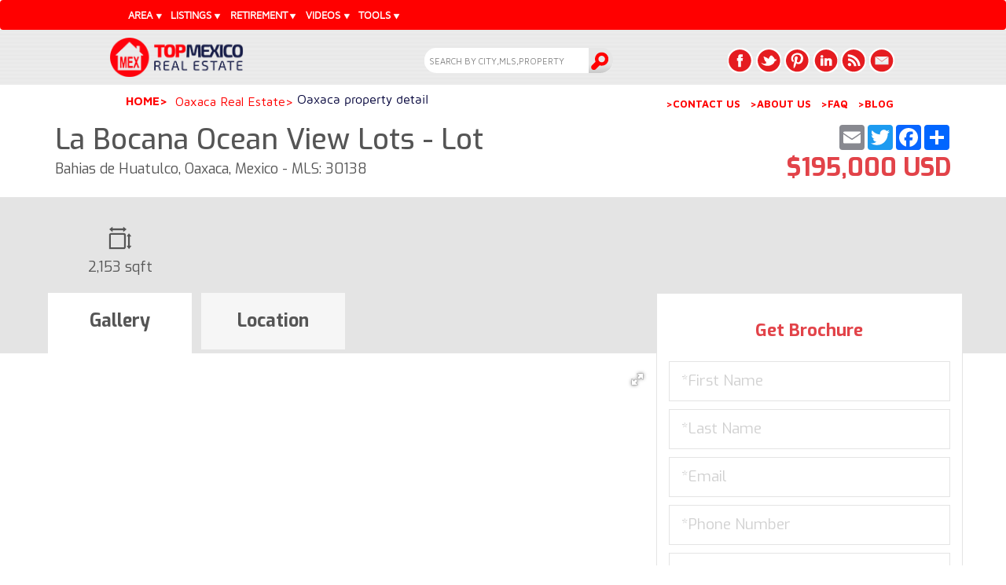

--- FILE ---
content_type: text/html; charset=UTF-8
request_url: https://www.topmexicorealestate.com/oaxaca-real-estate/b-property-detail-oaxaca.php?propId=30138&art=comparable-30139&web=listingDetail
body_size: 18513
content:
<!DOCTYPE html>
<html lang="en" class="">
<head>
		<meta charset="UTF-8">
	<title>La Bocana Ocean View Lots, Bahias de Huatulco, Oaxaca $195,000 USD</title>
	<meta name="description" content="La Bocana Ocean View Lots. 0  2,153 sqft Lot. CALL US at (512) 879-6546." />
<!-- META TAGS -->
<meta http-equiv="Content-Type" content="text/html;charset=UTF-8" />
<meta name="classification" content="Real Estate" />
<meta name="copyright" content="Copyright (c) 2026 by Thomas Lloyd, TOP Mexico Real Estate" />
<meta name="distribution" content="web" />
<meta name="author" content="Thomas Lloyd" />
<meta name="publisher" content="Top Mexico Real Estate" />
<meta name="viewport" content="width=device-width, initial-scale=1.0, maximum-scale=1.0" />
<link rel="canonical" href="https://www.topmexicorealestate.com/oaxaca-real-estate/b-property-detail-oaxaca.php?propId=30138"/> <link rel="alternate" href="https://www.topmexicorealestate.com/oaxaca-real-estate/b-property-detail-oaxaca.php?propId=30138" hreflang="en-US" />
<link rel="icon" type="image/x-icon" href="https://www.topmexicorealestate.com/1-images/favicon.png" />
<!-- OTHER TAGS -->
<link rel="stylesheet" type="text/css" media="screen,projection,print" href="https://lloyd-team.com/0-css/2-styles-responsive/tmre/1-header-TMRE.css" />

<!-- FACEBOOK SHARE TAGS -->
<meta property="og:title" content="La Bocana Ocean View Lots, Bahias de Huatulco, Oaxaca $195,000 USD"/>
<meta property="og:url" content="https://www.topmexicorealestate.com/b-property-detail.php?propId=30138">
<meta property="og:image" content="https://photos.topmexicorealestate.com/Listings/30138/30138-4e860822b52cebaa391483321f8dc702.jpg"/>
<meta property="og:site_name" content="Top Mexico Real Estate"/>
<meta property="og:description" content="La Bocana Ocean View Lots. 0  2,153 sqft Lot. CALL US at (512) 879-6546."/>

<!-- TWITTER SHARE TAGS -->
<meta name="twitter:card" content="summary">
<meta name="twitter:title" content="La Bocana Ocean View Lots, Bahias de Huatulco, Oaxaca $195,000 USD">
<meta name="twitter:description" content="La Bocana Ocean View Lots. 0  2,153 sqft Lot. CALL US at (512) 879-6546.">
<meta name="twitter:image" content="https://photos.topmexicorealestate.com/Listings/30138/30138-4e860822b52cebaa391483321f8dc702.jpg">
<script type="application/ld+json">{"@context": "http://schema.org","@graph": [{"@type": "RealEstateAgent","@id": "https://www.topmexicorealestate.com/#organization","name": "Top Mexico Real Estate","url": "https://www.topmexicorealestate.com","logo": "https://www.topmexicorealestate.com/images/logo.png","description": "Top Mexico Real Estate Mexico like Playa del Carmen real estate, as well as offering unique services to help American and Canadian buyers.","address": {"@type": "PostalAddress","streetAddress": "Calle 78, Entre Av. 10 y Av. 15, Mza. 407 Lote 20, Col. Colosio Playa del Carmen, Q. Roo. C.P. 77728","addressLocality": "Playa del Carmen","addressRegion": "Quintana Roo","postalCode": "77710","addressCountry": "MX"},"openingHours": "Mo, Tu, We, Th, Fr 08:00-17:00","telephone": "+52 984 803 5086","sameAs": ["https://www.facebook.com/topmexicorealestate","https://twitter.com/topmexico","https://www.youtube.com/user/topmexicorealestate","https://www.linkedin.com/company/top-mexico-real-estate","https://www.pinterest.com/topmexico/","https://www.instagram.com/topmexicorealestate/"]},{"@type": "WebSite","@id": "https://www.topmexicorealestate.com/#website","url": "https://www.topmexicorealestate.com","name": "Top Mexico Real Estate","description": "Top Mexico Real Estate Mexico like Playa del Carmen real estate, as well as offering unique services to help American and Canadian buyers.","publisher": {"@id": "https://www.topmexicorealestate.com/#organization"},"potentialAction": {"@type": "SearchAction","target": "https://www.topmexicorealestate.com/results.php?search_box={search_term_string}","query-input": "required name=search_term_string"}},{"@type": "WebPage","@id": "https://www.topmexicorealestate.com/#webpage","url": "https://www.topmexicorealestate.com/oaxaca-real-estate/b-property-detail-oaxaca.php?propId=30138","name": "La Bocana Ocean View Lots, Bahias de Huatulco, Oaxaca $195,000 USD","isPartOf": {"@id": "https://www.topmexicorealestate.com/#website"},"description": "La Bocana Ocean View Lots. 0  2,153 sqft Lot. CALL US at (512) 879-6546.","inLanguage": "en-US"}]}</script>	<link rel="stylesheet" type="text/css" media="screen,projection,print" href="https://lloyd-team.com/0-css/2-styles-responsive/tmre/app-styles.css" />
		
	<link href='https://fonts.googleapis.com/css?family=Maven+Pro:400,500,700,900|Exo:400,500,500italic,700,900,300&display=swap' rel='stylesheet' type='text/css'>
    <!--<link href='https://fonts.googleapis.com/css?family=Exo:400,500,500italic,700,900,300' rel='stylesheet' type='text/css'>-->
	
	<link rel="stylesheet" href="https://cdnjs.cloudflare.com/ajax/libs/fotorama/4.6.4/fotorama.css">

	<!-- Google reCaptcha-->
	<!--<script src="https://www.google.com/recaptcha/api.js?render=6LdzOfkUAAAAAEAG2DnMYtXwxDEbQ3OUx6KDKLv8"></script>-->

</head>
<!-- Global IE fix to avoid layout crash when single word size wider than column width -->
<!--[if IE]><style> body {word-wrap: break-word;}</style><![endif]-->
<body onload="initMaps()">
	<svg style="position: absolute; width: 0; height: 0; overflow: hidden" version="1.1" xmlns="http://www.w3.org/2000/svg" xmlns:xlink="http://www.w3.org/1999/xlink">
        <defs>rf_gated_community rf_grocery
            <symbol id="rf_hospital" viewBox="0 0 36 28">
                <title>hospital</title>
                <path class="st0" d="M29.15,29.17V11.3h-4.38V1.92H6.76v9.38H2.39v17.87H0.77v1.76h30v-1.76H29.15z M13.26,29.17v-4.24h5.01v4.24
					H13.26z M4.15,13.05h2.62v16.11H4.15V13.05z M23.01,3.68v21.99h-2.98v-2.5H11.5v2.5H8.52V3.68H23.01z M8.52,27.43h2.98v1.74H8.52
					V27.43z M20.03,27.43h2.98v1.74h-2.98V27.43z M24.77,13.05h2.62v16.11h-2.62V13.05z"/>
				<path class="st0" d="M14.89,10.3h1.76V8.99h1.31V7.23h-1.31V5.92h-1.76v1.31h-1.31v1.76h1.31V10.3z"/>
				<path class="st0" d="M11.76,12.8h1.76v2.5h-1.76V12.8z"/>
				<path class="st0" d="M18.01,12.8h1.76v2.5h-1.76V12.8z"/>
				<path class="st0" d="M11.76,17.8h1.76v2.5h-1.76V17.8z"/>
				<path class="st0" d="M18.01,17.8h1.76v2.5h-1.76V17.8z"/>
            </symbol>
			<symbol id="rf_gated_community" viewBox="0 0 36 28">
                <title>Gated Community</title>
                <path class="st0" d="M12.69,26.85H3.97c-0.32,0-0.59-0.26-0.59-0.59v-3.03c0-0.32,0.26-0.59,0.59-0.59h8.71
					c0.32,0,0.59,0.26,0.59,0.59v3.03C13.27,26.59,13.01,26.85,12.69,26.85z M4.56,25.68h7.54v-1.86H4.56V25.68z"/>
				<path class="st0" d="M30.76,5.94c0-0.16-0.07-0.3-0.18-0.41l-2.23-2.15c-0.23-0.22-0.6-0.22-0.83,0.01L15.9,15.4V9.13
					c0-1.78-1.45-3.23-3.23-3.23H3.99c-1.78,0-3.23,1.45-3.23,3.23v20.34c0,0.32,0.26,0.59,0.59,0.59H19.6c0.32,0,0.59-0.26,0.59-0.59
					c0-0.32-0.26-0.59-0.59-0.59h-3.7V18.24c0-0.83,0.66-1.51,1.48-1.55c0.01,0,0.01,0,0.02,0c0.02,0,0.04,0,0.06,0
					c0.86,0,1.55,0.7,1.55,1.55v5.9c0,0.32,0.26,0.59,0.59,0.59c0.32,0,0.59-0.26,0.59-0.59v-5.9c0-0.33-0.06-0.65-0.17-0.95
					L30.59,6.35C30.7,6.24,30.76,6.09,30.76,5.94z M24.91,10.55L24,11.48l0.78-3.58l1.33-1.37l-0.78,3.58L24.91,10.55z M20.39,15.22
					l0.78-3.58l2.06-2.13l-0.78,3.58L20.39,15.22z M1.93,9.13c0-1.13,0.92-2.06,2.06-2.06h8.69c1.13,0,2.06,0.92,2.06,2.06v10.3h-1.17
					V8.83c0-0.32-0.26-0.59-0.59-0.59H3.69c-0.32,0-0.59,0.26-0.59,0.59v10.6H1.93V9.13z M12.39,19.44H4.27V9.42h8.11V19.44z
					M1.93,20.61h12.8v8.28H1.93V20.61z M18.08,15.58l0.21-0.97l1.33-1.37L19.01,16C18.74,15.81,18.42,15.66,18.08,15.58z M26.88,8.51
					l0.78-3.58l0.3-0.31l1.38,1.34L26.88,8.51z"/>
				<path class="st0" d="M17.46,20.39c-0.32,0-0.59-0.26-0.59-0.59v-0.98c0-0.32,0.26-0.59,0.59-0.59c0.32,0,0.59,0.26,0.59,0.59v0.98
					C18.04,20.13,17.78,20.39,17.46,20.39z"/>
				<path class="st0" d="M19.6,27.46c-0.04,0-0.08,0-0.11-0.01c-0.04-0.01-0.07-0.02-0.11-0.03c-0.04-0.01-0.07-0.03-0.1-0.05
					c-0.03-0.02-0.06-0.05-0.09-0.07c-0.03-0.03-0.05-0.06-0.07-0.09c-0.02-0.03-0.04-0.07-0.05-0.1c-0.01-0.04-0.03-0.07-0.03-0.11
					s-0.01-0.08-0.01-0.11s0-0.08,0.01-0.11c0.01-0.04,0.02-0.07,0.03-0.11c0.01-0.04,0.03-0.07,0.05-0.1
					c0.02-0.03,0.05-0.06,0.07-0.09c0.03-0.03,0.06-0.05,0.09-0.07c0.03-0.02,0.07-0.04,0.1-0.05c0.04-0.01,0.07-0.03,0.11-0.03
					c0.19-0.04,0.39,0.02,0.53,0.16c0.03,0.03,0.05,0.06,0.07,0.09c0.02,0.03,0.04,0.07,0.05,0.1c0.01,0.04,0.03,0.07,0.03,0.11
					c0.01,0.04,0.01,0.08,0.01,0.11c0,0.04,0,0.08-0.01,0.11s-0.02,0.07-0.03,0.11s-0.03,0.07-0.05,0.1c-0.02,0.03-0.05,0.06-0.07,0.09
					c-0.03,0.03-0.06,0.05-0.09,0.07c-0.03,0.02-0.07,0.04-0.1,0.05s-0.07,0.03-0.11,0.03C19.67,27.45,19.64,27.46,19.6,27.46z"/>
            </symbol>
			<symbol id="rf_grocery" viewBox="0 0 36 28">
                <title>Grocery</title>
                <path class="st0" d="M31.54,10.27V8.53L26.38,1H6.7L1.54,8.53v1.74c0,1.65,0.91,3.08,2.25,3.84v15.13H1.54V31h30v-1.76H29.3
					V14.11C30.64,13.36,31.54,11.92,31.54,10.27z M25.45,2.76l4.2,6.12h-5.17H24.4l-1.7-6.12H25.45z M22.7,10.64
					c-0.18,1.29-1.29,2.29-2.63,2.29c-1.34,0-2.45-1-2.63-2.29L22.7,10.64L22.7,10.64z M17.42,2.76h3.45l1.7,6.12h-5.15V2.76z
					M15.66,2.76v6.12h-5.09l2.21-6.12H15.66z M7.63,2.76h3.28L8.7,8.88H8.6H3.44L7.63,2.76z M3.33,10.64h5.25
					c-0.18,1.29-1.29,2.29-2.63,2.29C4.61,12.93,3.5,11.93,3.33,10.64z M12.54,29.24H5.55V14.66c0.13,0.01,0.27,0.02,0.41,0.02
					c1.44,0,2.73-0.7,3.53-1.77c0.72,0.95,1.81,1.61,3.06,1.74V29.24z M10.39,10.64h5.25c-0.18,1.29-1.29,2.29-2.63,2.29
					S10.56,11.93,10.39,10.64z M27.54,15.95L17.17,26.32l1.24,1.24l9.12-9.12v10.81H14.3V14.49c0.91-0.28,1.69-0.84,2.25-1.58
					c0.8,1.07,2.09,1.77,3.53,1.77c1.44,0,2.73-0.7,3.53-1.77c0.28,0.37,0.62,0.7,1,0.97l-7.43,7.43l1.24,1.24l7.95-7.95
					c0.25,0.04,0.51,0.07,0.77,0.07c0.14,0,0.27-0.01,0.41-0.02V15.95z M27.13,12.93c-1.34,0-2.45-1-2.63-2.29h5.25
					C29.58,11.93,28.47,12.93,27.13,12.93z"/>
            </symbol>
			<symbol id="rf_security" viewBox="0 0 36 28">
                <title>Security</title>
                <path class="st0" d="M18.66,17.83l0.2,0.05l0.2-0.05c1.6-0.38,3.03-1.3,4.05-2.58s1.58-2.9,1.58-4.54V5.97l-5.83-3.06l-5.83,3.06
					v4.74c0,1.64,0.56,3.25,1.58,4.54C15.62,16.53,17.06,17.45,18.66,17.83z M14.79,7.04l4.07-2.14l4.07,2.14v3.67
					c0,2.52-1.66,4.69-4.07,5.36c-2.41-0.67-4.07-2.84-4.07-5.36V7.04z"/>
				<path class="st0" d="M21.71,9.72l-1.24-1.24l-2.08,2.08l-1.14-1.13l-1.23,1.25l2.39,2.36L21.71,9.72z"/>
				<path class="st0" d="M29.91,18.13c-1.08-1.08-2.81-1.12-3.94-0.1l-3.81,3.46c-0.44-1.01-1.45-1.73-2.62-1.73h-4.8
					c-1.16-1.18-2.74-1.85-4.4-1.85c-1.22,0-2.4,0.36-3.39,1.02c-0.25-1.13-1.26-1.97-2.46-1.97H0.74v12.96h3.73
					c0.99,0,1.85-0.57,2.26-1.4l4.15,1.4h10.98l8.01-7.72c0.56-0.54,0.87-1.26,0.87-2.03C30.75,19.4,30.45,18.67,29.91,18.13
					L29.91,18.13z M5.24,27.41c0,0.42-0.34,0.76-0.76,0.76H2.5v-9.45h1.97c0.42,0,0.76,0.34,0.76,0.76V27.41z M28.65,20.94l-7.5,7.23
					h-9.98l-4.18-1.41V21.2c0.84-0.97,2.05-1.52,3.33-1.52c1.29,0,2.51,0.56,3.35,1.54l0.26,0.31h5.59c0.61,0,1.1,0.49,1.1,1.1
					s-0.49,1.1-1.1,1.1h-5.01v1.76h5.01c1.09,0,2.04-0.62,2.52-1.52l5.09-4.62c0.44-0.4,1.1-0.38,1.52,0.04
					c0.21,0.21,0.32,0.49,0.32,0.79C28.98,20.46,28.86,20.73,28.65,20.94L28.65,20.94z"/>
            </symbol>
			<symbol id="rf_expats_community" viewBox="0 0 36 28">
                <title>Expats Community</title>
                <path class="st0" d="M26.92,24.55c1.07-0.82,1.76-2.11,1.76-3.56c0-2.48-2.02-4.5-4.5-4.5c-1.36,0-2.58,0.61-3.41,1.57
				c-0.54-2.26-2.57-3.95-5-3.95c-2.42,0-4.46,1.69-5,3.95c-0.83-0.96-2.05-1.57-3.41-1.57c-2.48,0-4.5,2.02-4.5,4.5
				c0,1.45,0.69,2.74,1.76,3.56c-2.27,1.04-3.85,3.34-3.85,5.99v0.88h30v-0.88C30.77,27.89,29.19,25.59,26.92,24.55z M24.17,18.24
				c1.51,0,2.74,1.23,2.74,2.74s-1.23,2.74-2.74,2.74s-2.74-1.23-2.74-2.74S22.66,18.24,24.17,18.24z M19.88,22.32
				c0.28,0.89,0.83,1.67,1.55,2.23c-0.21,0.1-0.42,0.2-0.61,0.32c-0.64-0.57-1.38-1.04-2.19-1.37
				C19.11,23.18,19.53,22.78,19.88,22.32z M15.77,15.87c1.86,0,3.38,1.52,3.38,3.38c0,1.86-1.52,3.38-3.38,3.38
				c-1.86,0-3.38-1.52-3.38-3.38C12.39,17.38,13.9,15.87,15.77,15.87z M11.66,22.32c0.35,0.46,0.77,0.86,1.25,1.18
				c-0.81,0.33-1.54,0.79-2.19,1.37c-0.2-0.12-0.4-0.23-0.61-0.32C10.83,23.99,11.38,23.22,11.66,22.32z M7.36,18.24
				c1.51,0,2.74,1.23,2.74,2.74s-1.23,2.74-2.74,2.74c-1.51,0-2.74-1.23-2.74-2.74C4.62,19.47,5.85,18.24,7.36,18.24z M8.22,29.66
				H2.6c0.41-2.25,2.39-3.96,4.75-3.96c0.78,0,1.51,0.19,2.16,0.51C8.83,27.22,8.37,28.4,8.22,29.66z M9.99,29.66
				c0.43-2.8,2.85-4.96,5.77-4.96c2.92,0,5.35,2.16,5.77,4.96H9.99z M23.31,29.66c-0.15-1.27-0.61-2.44-1.3-3.44
				c0.65-0.33,1.39-0.51,2.16-0.51c2.37,0,4.34,1.71,4.75,3.96H23.31z"/>
            </symbol>
			<symbol id="rf_accesibility" viewBox="0 0 36 28">
                <title>Accesibility</title>
                <path class="st0" d="M19.05,20.07c-0.53,1.01-1.29,1.81-2.26,2.4c-0.97,0.59-2.03,0.89-3.18,0.89c-1.69,0-3.13-0.6-4.33-1.8
				c-1.2-1.2-1.8-2.64-1.8-4.33c0-1.21,0.33-2.33,1-3.34c0.67-1.02,1.55-1.77,2.67-2.26l-0.23-1.79c-1.55,0.57-2.8,1.53-3.75,2.89
				c-0.95,1.36-1.43,2.86-1.43,4.51c0,1.42,0.35,2.74,1.06,3.94c0.71,1.21,1.66,2.16,2.87,2.87c1.21,0.71,2.52,1.06,3.94,1.06
				c1.7,0,3.25-0.51,4.64-1.52c1.39-1.01,2.34-2.33,2.87-3.97l-1.39-2.79C19.81,17.98,19.58,19.06,19.05,20.07z"/>
				<path class="st0" d="M27.22,18.2l-2.71,1.35l-3.12-6.22c-0.16-0.32-0.41-0.48-0.78-0.48h-6.22l-0.22-1.75h5.57V9.36h-5.78
					L13.45,5.4c0.62,0.06,1.17-0.13,1.64-0.57c0.47-0.44,0.71-0.98,0.71-1.61c0-0.6-0.21-1.12-0.64-1.55
					c-0.43-0.43-0.94-0.64-1.55-0.64c-0.49,0-0.93,0.14-1.33,0.43c-0.39,0.29-0.65,0.66-0.78,1.13c-0.07,0.24-0.1,0.43-0.08,0.57
					l1.31,10.65c0.03,0.22,0.13,0.4,0.29,0.55c0.17,0.15,0.36,0.23,0.58,0.23h6.45l3.27,6.52c0.16,0.32,0.41,0.48,0.78,0.48
					c0.15,0,0.28-0.03,0.4-0.1l3.5-1.75L27.22,18.2z"/>
            </symbol>
			<symbol id="rf_regular" viewBox="0 0 36 28">
                <title>Regular Access</title>
                <path class="st0" d="M24.2,13.39c-0.43-0.43-1-0.67-1.6-0.67h-1.94l-3.08-3.39c1.83-0.28,3.26-1.81,3.37-3.72
				c0.08-1.34-0.56-2.66-1.65-3.44c-0.68-0.49-1.48-0.74-2.31-0.74c-1.22,0-2.35,0.55-3.11,1.5C12.8,4.26,12.71,6.08,13.6,7.5
				L8.96,8.34c-0.65,0.12-1.22,0.52-1.55,1.1l-1.96,3.43c-0.3,0.51-0.38,1.14-0.22,1.71l0,0l0,0c0.03,0.09,0.06,0.18,0.1,0.27
				c0.27,0.81,1.03,1.36,1.89,1.36c0.17,0,0.35-0.02,0.52-0.07l0.35-0.1c0.54-0.15,0.99-0.48,1.26-0.93l0,0l0.01-0.01l1.44-2.52
				l0.75-0.14L6.72,28.53c-0.17,0.57-0.11,1.18,0.17,1.71c0.28,0.53,0.76,0.91,1.33,1.09c0.21,0.06,0.43,0.1,0.65,0.1
				c1-0.01,1.86-0.65,2.15-1.6l2.31-7.68L15.61,24l0.85,5.52c0.17,1.1,1.1,1.9,2.21,1.9l0.01,0l0.01,0c0.11,0,0.22-0.01,0.33-0.03
				c1.22-0.19,2.06-1.34,1.88-2.56l-0.98-6.38c-0.09-0.55-0.37-1.04-0.8-1.39l-3.19-2.61l0.87-3.3l1.2,1.32
				c0.43,0.46,1.03,0.73,1.66,0.73h2.88c1.25,0,2.29-0.99,2.31-2.21C24.86,14.4,24.63,13.82,24.2,13.39z M22.6,15.65h-2.94
				c-0.19,0-0.38-0.08-0.51-0.23l-2.16-2.38c-0.15-0.16-0.36-0.26-0.58-0.26c-0.06,0-0.12,0.01-0.18,0.02
				c-0.28,0.07-0.49,0.28-0.57,0.56l-1.36,5.17c-0.08,0.29,0.02,0.61,0.26,0.8l3.58,2.92c0.13,0.11,0.22,0.26,0.25,0.43l0.98,6.37
				c0.03,0.18-0.02,0.37-0.13,0.52c-0.11,0.15-0.28,0.25-0.46,0.27c-0.03,0-0.06,0.01-0.08,0.01l-0.01,0c-0.35,0-0.64-0.25-0.69-0.59
				l-0.89-5.81c-0.03-0.19-0.13-0.36-0.28-0.48l-3.41-2.78c-0.14-0.11-0.31-0.18-0.49-0.18c-0.08,0-0.15,0.01-0.23,0.03
				c-0.25,0.08-0.44,0.27-0.52,0.52l-2.64,8.8c-0.09,0.29-0.36,0.49-0.66,0.49c-0.07,0-0.13-0.01-0.2-0.03
				c-0.17-0.05-0.32-0.17-0.41-0.33c-0.09-0.16-0.1-0.35-0.05-0.52l5.19-17.31c0.08-0.26,0.01-0.54-0.17-0.74
				c-0.15-0.16-0.36-0.26-0.58-0.26c-0.05,0-0.09,0-0.14,0.01l-2.36,0.43c-0.23,0.04-0.42,0.18-0.54,0.38L8,14.33l0,0.01l0,0.01
				c-0.11,0.23-0.35,0.38-0.6,0.38l-0.02,0c-0.25,0-0.48-0.14-0.61-0.36c-0.13-0.23-0.11-0.5,0.03-0.72l0-0.01l0-0.01l1.96-3.44
				c0.1-0.18,0.27-0.3,0.47-0.33l5.36-0.98l0,0l0,0c0.05-0.01,0.1-0.02,0.15-0.02c0.18,0,0.37,0.07,0.5,0.2
				c0.02,0.03,0.05,0.05,0.08,0.08l4.41,4.85c0.15,0.16,0.36,0.25,0.58,0.25h2.29c0.38,0,0.69,0.31,0.69,0.69
				C23.29,15.34,22.98,15.65,22.6,15.65z M16.96,7.81c-1.33,0-2.41-1.08-2.41-2.41c0-1.33,1.08-2.41,2.41-2.41
				c1.33,0,2.41,1.08,2.41,2.41C19.37,6.73,18.29,7.81,16.96,7.81z"/>
            </symbol>
			<symbol id="rf_senior" viewBox="0 0 36 28">
                <title>Designed for Seniors</title>
                <path d="M23.56,23.94h-1.67c0.98-1.14,1.61-2.52,1.84-4c2.01-0.1,3.63-1.76,3.63-3.78c0-0.7-0.18-1.36-0.53-1.95
					c0.13-0.7,0.2-1.41,0.2-2.14c0-3.01-1.17-5.84-3.3-7.96c-4.39-4.39-11.54-4.39-15.93,0c-2.13,2.13-3.3,4.96-3.3,7.96
					c0,0.73,0.07,1.44,0.2,2.14c-0.34,0.56-0.53,1.22-0.53,1.92c0,1.02,0.39,1.98,1.11,2.7c0.68,0.68,1.58,1.08,2.54,1.11
					c0.24,1.51,0.9,2.89,1.85,4h-1.7c-2.83,0-5.13,2.3-5.13,5.13v1.74h25.84v-1.74C28.69,26.24,26.39,23.94,23.56,23.94L23.56,23.94z
					M9.47,13.42h3.52v1.14c0,0.97-0.79,1.76-1.76,1.76c-0.97,0-1.76-0.79-1.76-1.76V13.42z M9.61,11.66c0.25-1.16,0.82-2.24,1.65-3.1
					c1.01,1.45,2.68,2.34,4.5,2.34c1.82,0,3.49-0.89,4.5-2.34c0.83,0.86,1.41,1.93,1.65,3.1h-5.14v0.3c-0.32-0.13-0.66-0.19-1.02-0.19
					c-0.36,0-0.7,0.07-1.02,0.19v-0.3H9.61z M18.54,13.42h3.52v0.04v1.1c0,0.97-0.79,1.76-1.76,1.76s-1.76-0.79-1.76-1.76V13.42z
					M23.81,18.16v-4.05c0.45,0.06,0.86,0.26,1.19,0.58c0.39,0.39,0.6,0.9,0.6,1.45C25.59,17.17,24.82,18.02,23.81,18.16L23.81,18.16z
					M9.04,5.34c3.71-3.71,9.74-3.71,13.44,0c2.02,2.02,2.94,4.74,2.76,7.39c-0.45-0.22-0.94-0.36-1.45-0.39
					c-0.18-2.32-1.36-4.48-3.24-5.87l-0.9-0.67l-0.43,1.03c-0.58,1.4-1.94,2.3-3.45,2.3c-1.51,0-2.87-0.9-3.45-2.3l-0.43-1.03
					l-0.9,0.67c-1.88,1.39-3.07,3.55-3.25,5.87c-0.52,0.04-1,0.17-1.45,0.39C6.1,10.09,7.02,7.37,9.04,5.34L9.04,5.34z M5.93,16.13
					c0-1.02,0.78-1.87,1.78-2.01l0,4.05c-0.45-0.06-0.86-0.26-1.19-0.58C6.14,17.19,5.93,16.68,5.93,16.13z M9.47,17.6
					c0.52,0.3,1.12,0.47,1.76,0.47c1.94,0,3.52-1.58,3.52-3.52v-0.01c0-0.56,0.46-1.02,1.02-1.02s1.02,0.46,1.02,1.02v0.01
					c0,1.94,1.58,3.52,3.52,3.52c0.64,0,1.24-0.17,1.76-0.47v1.1c0,1.69-0.66,3.27-1.85,4.46C19.02,24.35,17.44,25,15.76,25
					c-0.01,0-0.02,0-0.02,0c-3.46-0.01-6.27-2.87-6.27-6.37L9.47,17.6z M4.6,29.05c0.01-1.85,1.52-3.36,3.37-3.36h3.81
					c1.17,0.67,2.51,1.06,3.95,1.06c0.01,0,0.02,0,0.03,0c1.43,0,2.8-0.37,4.01-1.06h3.79c1.85,0,3.36,1.5,3.37,3.36H4.6z"/>
				<path d="M12.11,21.99h1.9c0.67,0,1.29-0.25,1.76-0.67c0.47,0.42,1.08,0.67,1.76,0.67h1.9v-1.76h-1.9c-0.48,0-0.88-0.39-0.88-0.88
					h-1.76c0,0.48-0.39,0.88-0.88,0.88h-1.9V21.99z"/>
            </symbol>
			<symbol id="rf_airport" viewBox="0 0 36 28">
                <title>Airport</title>
                <path class="st0" d="M31.08,11.8c0-5.67-4.61-10.29-10.29-10.29S10.51,6.13,10.51,11.8c0,0.22,0.01,0.43,0.02,0.65l-4.25-0.53
				l-3.69,3.69l6.49,3l-2.06,2.06l-1.81-0.7l-4.12,4.12l5.38,2.06l2.06,5.38l4.12-4.12l-0.72-1.83l2.1-2.1l3.07,6.66l3.69-3.69
				l-0.54-4.36c0.18,0.01,0.36,0.01,0.54,0.01C26.47,22.09,31.08,17.47,31.08,11.8L31.08,11.8z M18.32,9.44h4.94
				c0.06,0.46,0.09,0.92,0.09,1.39v1.94c0,0.36-0.02,0.72-0.05,1.07h-0.77c0.01-0.11,0.02-0.22,0.02-0.33c0-0.93-0.36-1.8-1.02-2.46
				c-0.66-0.66-1.53-1.02-2.46-1.02c-0.28,0-0.55,0.03-0.82,0.1C18.27,9.9,18.29,9.67,18.32,9.44L18.32,9.44z M18.69,7.68
				c0.42-1.44,1.14-2.79,2.11-3.97c0.97,1.18,1.69,2.52,2.11,3.97H18.69z M29.32,11.8c0,0.7-0.09,1.39-0.25,2.04h-4.01
				c0.03-0.35,0.04-0.71,0.04-1.07v-1.94c0-0.47-0.03-0.93-0.07-1.39h3.95C29.21,10.19,29.32,10.98,29.32,11.8L29.32,11.8z
				M21.53,15.97c0.12-0.12,0.22-0.24,0.32-0.37h1.14c-0.41,1.57-1.15,3.03-2.2,4.29c-0.36-0.44-0.69-0.91-0.99-1.4l-0.09-0.71
				L21.53,15.97z M22.86,20.08c0.93-1.36,1.59-2.87,1.94-4.47h3.63C27.33,17.8,25.3,19.47,22.86,20.08L22.86,20.08z M28.26,7.68h-3.53
				c-0.37-1.48-1-2.89-1.87-4.15C25.18,4.1,27.12,5.64,28.26,7.68z M18.73,3.53c-0.87,1.27-1.5,2.67-1.87,4.15h-3.53
				C14.46,5.64,16.41,4.1,18.73,3.53z M12.27,11.8c0-0.82,0.12-1.61,0.33-2.36h3.95c-0.05,0.46-0.07,0.92-0.07,1.39v0.37l-1.77,1.77
				l-2.4-0.3C12.28,12.38,12.27,12.09,12.27,11.8L12.27,11.8z M5.61,15.07l1.3-1.3l6.22,0.77l-2.74,2.74L5.61,15.07z M10.59,26.98
				L9.2,28.37l-1.38-3.59l-3.59-1.38l1.39-1.39l1.81,0.7L17.86,12.3c0.32-0.32,0.75-0.5,1.21-0.5c0.46,0,0.89,0.18,1.21,0.5
				c0.32,0.32,0.5,0.75,0.5,1.21c0,0.46-0.18,0.89-0.5,1.21L9.87,25.15L10.59,26.98z M17.64,27.1l-2.29-4.96l2.79-2.79l0.8,6.44
				L17.64,27.1z"/>
            </symbol>
        </defs>
    </svg>
		<style>
	.header .nav li ul.flex{top:37px;width:960px;}
	.header .nav li:hover ul.flex{display:flex;}
	.header .nav li ul.flex div {width:33.3%;}
	.amenitiesProperty .property-label__retirement {background-color:#E2E2E2;border-radius:5px;color:#000000;font-size: 16px;font-weight:bold;margin-top:20px;padding:8px 20px;position: relative;overflow:hidden;}
	.amenitiesProperty .property-label__retirement .progresss {background: #8BC34A; bottom: 0; left: 0; position: absolute; top: 0;z-index: 0;}
	</style>
	<div class="full-container">
		<div class="mp-pusher" id="mp-pusher">
	<header class="header principal">
		<nav class="navbar hidden-xs" role="navigation">
        <div class="row-container nav-wrapper">
            <div class="row-container">
                <span onclick="javascript:hide('menulink')">Men&uacute;<span></span></span>
                <ul class="nav side-nav" id="menulink">
                    <li><span class="dropdown-toggle">AREA</span>
                        <ul class="header-submenu left flex">
							<div>
								<li class="sele"><b>Yucatan Peninsula</b></li>
								<li><b><a href="https://www.topmexicorealestate.com/playadelcarmen-real-estate/">Playa del Carmen</a></b></li>
								<li><b><a href="https://www.topmexicorealestate.com/puertoaventuras-real-estate/">Puerto Aventuras</a></b></li>
								<li><b><a href="https://www.topmexicorealestate.com/puertomorelos-real-estate/">Puerto Morelos</a></b></li>
								<li><b><a href="https://www.topmexicorealestate.com/cancun-real-estate/">Cancun</a></b></li>
								<li><b><a href="https://www.topmexicorealestate.com/campeche-real-estate/">Campeche</a></b></li>
								<li><b><a href="https://www.topmexicorealestate.com/tulum-real-estate/">Tulum</a></b></li>
								<li><b><a href="https://www.topmexicorealestate.com/akumal-real-estate/">Akumal</a></b></li>
								<li><b><a href="https://www.topmexicorealestate.com/bacalar-real-estate/">Bacalar</a></b></li>
								<li><b><a href="https://www.topmexicorealestate.com/cozumel-real-estate/">Cozumel</a></b></li>
								<li><b><a href="https://www.topmexicorealestate.com/yucatan-real-estate/">Merida, Yucatan</a></b></li>
								<li><b><a href="https://www.topmexicorealestate.com/costamaya-real-estate/">Costa Maya</a></b></li>
								<li><b><a href="https://www.topmexicorealestate.com/progreso-real-estate/">Progreso</a></b></li>
							</div>
							<div>
								<li class="sele"><b>Center Mexico</b></li>
								<li><b><a href="https://www.topmexicorealestate.com/morelia-real-estate/">Morelia</a></b></li>
								<li><b><a href="https://www.topmexicorealestate.com/lakechapala-real-estate/">Lake Chapala</a></b></li>
								<li><b><a href="https://www.topmexicorealestate.com/sanmiguelallende-real-estate/">San Miguel Allende</a></b></li>
								<li><b><a href="https://www.topmexicorealestate.com/valledebravo-real-estate/">Valle de Bravo</a></b></li>
							</div>
							<div>
								<li class="sele"><b>Pacific Mexico</b></li>
								<li><b><a href="https://www.topmexicorealestate.com/puertovallarta-real-estate/">Puerto Vallarta</a></b></li>
								<li><b><a href="https://www.topmexicorealestate.com/cabo-real-estate/">Los Cabos</a></b></li>
								<li><b><a href="https://www.topmexicorealestate.com/rockypoint-real-estate/">Rocky Point</a></b></li>
								<li><b><a href="https://www.topmexicorealestate.com/lapaz-real-estate/">La Paz</a></b></li>
								<li><b><a href="https://www.topmexicorealestate.com/oaxaca-real-estate/">Oaxaca</a></b></li>
							</div>
                        </ul>
                    </li>
                    <li>
                        <span class="dropdown-toggle">LISTINGS</span>
                        <ul class="header-submenu left">
                            <li class="gray"><span>OAXACA</span> REAL ESTATE</li>
                            <li><a href="https://www.topmexicorealestate.com/oaxaca-real-estate/b-listado-oaxaca.php">OAXACA LISTINGS</a></li>
							<li><a href="https://www.topmexicorealestate.com/oaxaca-real-estate/oceanfront-oaxaca.php">OAXACA LAKEFRONT</a></li>                            <li><a href="https://www.topmexicorealestate.com/oaxaca-real-estate/homes-oaxaca.php">OAXACA HOMES</a></li>
                            <li><a href="https://www.topmexicorealestate.com/oaxaca-real-estate/preconstruction-oaxaca.php">OAXACA CONDOS</a></li>
                            <li><a href="https://www.topmexicorealestate.com/oaxaca-real-estate/land-oaxaca.php">OAXACA LAND</a></li>
                            <li><a href="https://www.topmexicorealestate.com/oaxaca-real-estate/retire-oaxaca.php">OAXACA RETIREMENT</a></li>
                            <li><a href="https://www.topmexicorealestate.com/preconstruction.php">PRE-CONSTRUCTION</a></li>
                            <li class="luxury"><a href="https://www.topmexicorealestate.com/luxury-collection/">LUXURY COLLECTION</a></li>
                                                            <li class="gris"><a class="red" href="https://www.topmexicorealestate.com/oaxaca-real-estate/oaxaca-for-sale.php">SEARCH BY MAP</a></li>
                                                    </ul>
                    </li>
                                        <li>
                        <span class="dropdown-toggle">RETIREMENT</span>
                        <ul class="header-submenu left">
                            <li class="gray"><span>OAXACA</span> REAL ESTATE</li>
                            <li><a href="https://www.topmexicorealestate.com/oaxaca-real-estate/retire-oaxaca.php">OAXACA&nbsp;LISTINGS</a></li>
                            <li><a href="https://www.topmexicorealestate.com/content-living-in-mexico.php">LIVING IN MEXICO</a></li>
                            <li><a href="https://www.topmexicorealestate.com/blog/category/mexico-cost-of-living-living-in-mexico/">COST OF LIVING</a></li>
                            <li><a href="https://www.topmexicorealestate.com/lets-retire-in-mexico/">LET'S RETIRE IN MEXICO [BLOG]</a></li>
                            <li><a href="https://www.topmexicorealestate.com/top-beaches-mexico/top-beaches-riviera-maya/">25 TOP BEACHES</a></li>
                        </ul>
                    </li>
                                                            <li>
                        <span class="dropdown-toggle">VIDEOS</span>
                        <ul class="header-submenu left">
                            <li class="gray"><span>OAXACA</span> REAL ESTATE</li>
                            <li><a href="https://www.topmexicorealestate.com/real-estate-videos/micasaestucasawiththomaslloyd/">MI CASA ES TU CASA</a></li>
                            <li><a href="https://www.topmexicorealestate.com/real-estate-videos/group/living">LIVING</a></li>
                            <li><a href="https://www.topmexicorealestate.com/real-estate-videos/group/top-beaches">TOP BEACHES</a></li>
                            <li><a href="https://www.topmexicorealestate.com/real-estate-videos/group/testimonials">TESTIMONIALS</a></li>
                            <li><a href="https://www.topmexicorealestate.com/real-estate-videos/group/top-tips">TOP TIPS</a></li>
                            <li><a href="https://www.topmexicorealestate.com/real-estate-videos/group/about-mexico">ABOUT MEXICO</a></li>
                            <li><a href="https://www.topmexicorealestate.com/real-estate-videos/group/how-to">HOW TO</a></li>
                            <li><a href="https://www.topmexicorealestate.com/real-estate-videos/group/listings">LISTINGS</a></li>
                            <li><a href="https://www.topmexicorealestate.com/real-estate-videos/group/legal">LEGAL</a></li>
                            <li><a href="https://www.topmexicorealestate.com/real-estate-videos/group/virtual-showroom">VIRTUAL SHOWROOM</a></li>
                        </ul>
                    </li>
                    <li>
                        <span class="dropdown-toggle">TOOLS</span>
                        <ul class="header-submenu left">
                            <li class="gray"><span>OAXACA</span> REAL ESTATE</li>
							<li><a href="https://www.topmexicorealestate.com/blog/">BLOG</a></li>
                            <li><a href="https://www.topmexicorealestate.com/real-estate-books/">EBOOKS & KITS</a></li>
							<li><a href="https://www.topmexicorealestate.com/real-estate-infographics/">INFOGRAPHICS</a></li>
							<li><a href="https://www.topmexicorealestate.com/webinars">WEBINARS</a></li>
							<li><a href="https://www.topmexicorealestate.com/smart-retirement-in-mexico">SMART RETIREMENT</a></li>
                            <li><a href="https://www.topmexicorealestate.com/LP-questionnaire.php">QUESTIONNAIRE</a></li>
                            <li><a href="https://www.topmexicorealestate.com/Article-real-estate/">ARTICLES</a></li>
							<li><a href="https://www.topmexicorealestate.com/invest-in-mexico/">INVEST IN MEXICO</a></li>
							<li><a href="https://www.topmexicorealestate.com/financing-your-dream-home-in-mexico/">FINANCING IN MEXICO</a></li>
                        </ul>
                    </li>
					                </ul>
				<a href="#" data-activates="nav-mobile" class="button-collapse"><i class="mdi-navigation-menu"></i></a>
            </div>
            <!--<div id="fondo"></div>-->
		</nav>
			<div class="container-fluid">
		<div class="row-fluid">
			<div class="logo">
				<a href="https://www.topmexicorealestate.com/"><img src="https://www.topmexicorealestate.com/1-images/logo-color2018.png" width="170" alt="Top Mexico Real Estate" /></a>
			</div>
			<div class="cont-right">
				<ul class="social-header" id="share">
					<li class="more" id="boton"><a href="#"></a></li>
					<li class="mail mostrar"><a href="mailto:info@topmexicorealestate.com"></a></li>
					<li class="rss mostrar"><a href="https://feeds.feedburner.com/TopMexicoRealEstate" target="_blank" title="Click to get Top Mexico Real Estate RSS"></a></li>
					<li class="linkedin mostrar">
						<a href="https://www.linkedin.com/shareArticle?mini=true&url=https://www.topmexicorealestate.com/oaxaca-real-estate/b-property-detail-oaxaca.php&title=La Bocana Ocean View Lots, Bahias de Huatulco, Oaxaca $195,000 USD&source=https://www.topmexicorealestate.com/oaxaca-real-estate/b-property-detail-oaxaca.php"  class="share" onclick="return lki_click()" target="_blank" title="Click to share this page on LinkedIn" /></a></li>
					<li class="posterous"><a href="https://pinterest.com/pin/create/button/?url=https://www.topmexicorealestate.com/oaxaca-real-estate/b-property-detail-oaxaca.php&media=https://lloyd-team.com/0-images/topmexicorealestate-logo3.png&description=TopMexicoRealEstate" title="Click to Pin this page" onclick="return pin_click()"></a></li>
					<li class="twitter">
						<a href="https://twitter.com/share?via=TOPMXRealEstate&text=Check this great page: Mexico Real Estate at&url=https://www.topmexicorealestate.com/oaxaca-real-estate/b-property-detail-oaxaca.php"  class="share" onclick="return twi_click()" target="_blank" title="Click to share this page on Twitter"></a></li>
					<li class="facebook">
						<a href="https://www.facebook.com/sharer.php?u=https://www.topmexicorealestate.com/oaxaca-real-estate/b-property-detail-oaxaca.php" class="share" onclick="return fbs_click()" target="_blank" title="Click to share this page on Facebook" /></a></li>
				</ul>
			    <div class="search">
					<form action="/results.php" method="get"><p>
						<input type="hidden" name="pageId" value="802" />
				        <input onfocus="this.value = ''" value="SEARCH BY CITY,MLS,PROPERTY" type="text" name="search_box">
				        <input type="submit" value=" " />
				        				        </p>
				  	</form>
				</div>
			</div>
		</div>
	</div>
			<div class="header-bar">
		<div>
			<div class="breadcrumb">
				<a class="home hidden-sm" href="https://www.topmexicorealestate.com/">Home</a>
									<a class="area hidden-sm" href="https://www.topmexicorealestate.com/oaxaca-real-estate/">
					Oaxaca Real Estate</a>
								<h1>Oaxaca property detail</h1>
			</div>
			<ul class="information">
			 	<li><a href="https://www.topmexicorealestate.com/LP-contactus.php?previous_page=802&page_title=Oaxaca property detail">>CONTACT US</a></li>
			 	<li><a href="https://www.topmexicorealestate.com/about-us.php?previous_page=802">>ABOUT US</a></li>
			 	<li><a href="https://www.topmexicorealestate.com/faq.php">>FAQ</a></li>
			 	<li><a href="https://www.topmexicorealestate.com/blog/">>BLOG</a></li>
			 	<!--<li><a href="#">>ESPAÑOL</a></li>-->
			</ul>
		</div>
	</div>
		</header>
		<nav id="mp-menu" class="mp-menu">
			<div class="mp-level">
				<h2>TopMexico</h2>
				<ul>
					<li>
						<a href="#"><i class="icon-left-arrow"></i>Area</a>
						<div class="mp-level">
							<h2><i class="icon-left-arrow"></i>Area</h2>
							<a class="mp-back" href="#">back<i class="pull-right icon-play3"></i></a>
							<ul>
								<li><a href="https://www.topmexicorealestate.com/playadelcarmen-real-estate/">Playa del Carmen</a></li>
								<li><a href="https://www.topmexicorealestate.com/puertoaventuras-real-estate/">Puerto Aventuras</a></li>
								<li><a href="https://www.topmexicorealestate.com/cancun-real-estate/">Cancun</a></li>
								<li><a href="https://www.topmexicorealestate.com/tulum-real-estate/">Tulum</a></li>
								<li><a href="https://www.topmexicorealestate.com/akumal-real-estate/">Akumal</a></li>
								<li><a href="https://www.topmexicorealestate.com/cozumel-real-estate/">Cozumel</a></li>
								<li><a href="https://www.topmexicorealestate.com/yucatan-real-estate/">Merida, Yucatan</a></li>
								<li><a href="https://www.topmexicorealestate.com/campeche-real-estate/">Campeche</a></li>
								<li><a href="https://www.topmexicorealestate.com/costamaya-real-estate/">Costa Maya</a></li>
								<li><a href="https://www.topmexicorealestate.com/progreso-real-estate/">Progreso</a></li>
								<li><a href="https://www.topmexicorealestate.com/morelia-real-estate/">Morelia</a></li>
								<li><a href="https://www.topmexicorealestate.com/lakechapala-real-estate/">Lake Chapala</a></li>
								<li><a href="https://www.topmexicorealestate.com/valledebravo-real-estate/">Valle de Bravo</a></li>
								<li><a href="https://www.topmexicorealestate.com/sanmiguelallende-real-estate/">San Miguel Allende</a></li>
								<li><a href="https://www.topmexicorealestate.com/puertovallarta-real-estate/">Puerto Vallarta</a></li>
								<li><a href="https://www.topmexicorealestate.com/cabo-real-estate/">Los Cabos</a></li>
								<li><a href="https://www.topmexicorealestate.com/rockypoint-real-estate/">Rocky Point</a></li>
								<li><a href="https://www.topmexicorealestate.com/lapaz-real-estate/">La Paz</a></li>
							</ul>
						</div>
					</li>
					<li>
						<a href="#"><i class="icon-left-arrow"></i>Listings</a>
						<div class="mp-level">
							<h2><i class="icon-left-arrow"></i>Listings</h2>
							<a class="mp-back" href="#">back<i class="pull-right icon-play3"></i></a>
							<ul>
	                            <li><a href="https://www.topmexicorealestate.com/oaxaca-real-estate/b-listado-oaxaca.php">Oaxaca Listings</a></li>
	                            <li><a href="https://www.topmexicorealestate.com/oaxaca-real-estate/oceanfront-oaxaca.php">Oaxaca&nbsp;Lakefront</a></li>
	                            <li><a href="https://www.topmexicorealestate.com/oaxaca-real-estate/homes-oaxaca.php">Oaxaca Homes</a></li>
	                            <li><a href="https://www.topmexicorealestate.com/oaxaca-real-estate/preconstruction-oaxaca.php">Oaxaca Condos</a></li>
	                            <li><a href="https://www.topmexicorealestate.com/oaxaca-real-estate/land-oaxaca.php">Oaxaca Land</a></li>
	                            <li><a href="https://www.topmexicorealestate.com/oaxaca-real-estate/retire-oaxaca.php">Oaxaca Retirement</a></li>
	                            <li><a href="https://www.topmexicorealestate.com/oaxaca-real-estate/b-rentals-oaxaca.php">Oaxaca Rentals</a></li>
	                            <li class="luxury"><a href="https://www.topmexicorealestate.com/luxury-collection/">Luxury Collection</a></li>
							</ul>
						</div>
					</li>
					<li>
						<a href="#"><i class="icon-left-arrow"></i>Retirement</a>
						<div class="mp-level">
							<h2><i class="icon-left-arrow"></i>Retirement</h2>
							<a class="mp-back" href="#">back<i class="pull-right icon-play3"></i></a>
							<ul>
	                            <li><a href="https://www.topmexicorealestate.com/oaxaca-real-estate/retire-oaxaca.php">Oaxaca Listings</a></li>
	                            <li><a href="https://www.topmexicorealestate.com/content-living-in-mexico.php">Living in Mexico</a></li>
	                            <li><a href="https://www.topmexicorealestate.com/blog/category/mexico-cost-of-living-living-in-mexico/">Cost of Living</a></li>
	                            <li><a href="https://www.topmexicorealestate.com/lets-retire-in-mexico/">Let &#96;s Retire in Mexico</a></li>
	                            <li><a href="https://www.topmexicorealestate.com/top-beaches-mexico/top-beaches-riviera-maya/">25 Top Beaches</a></li>
							</ul>
						</div>
					</li>
					<li>
						<a href="#"><i class="icon-left-arrow"></i>Videos</a>
						<div class="mp-level">
							<h2><i class="icon-left-arrow"></i>Videos</h2>
							<a class="mp-back" href="#">back<i class="pull-right icon-play3"></i></a>
							<ul>
								<li><a href="https://www.topmexicorealestate.com/real-estate-videos/micasaestucasawiththomaslloyd/">Mi casa es tu casa</a></li>
	                            <li><a href="https://www.topmexicorealestate.com/real-estate-videos/group/living">Living</a></li>
	                            <li><a href="https://www.topmexicorealestate.com/real-estate-videos/group/top-beaches">Top Beaches</a></li>
	                            <li><a href="https://www.topmexicorealestate.com/real-estate-videos/group/testimonials">Testimonials</a></li>
	                            <li><a href="https://www.topmexicorealestate.com/real-estate-videos/group/top-tips">Top Tips</a></li>
	                            <li><a href="https://www.topmexicorealestate.com/real-estate-videos/group/about-mexico">About Mexico</a></li>
	                            <li><a href="https://www.topmexicorealestate.com/real-estate-videos/group/how-to">How to</a></li>
	                            <li><a href="https://www.topmexicorealestate.com/real-estate-videos/group/listings">Listings</a></li>
	                            <li><a href="https://www.topmexicorealestate.com/real-estate-videos/group/legal">Legal</a></li>
	                            <li><a href="https://www.topmexicorealestate.com/real-estate-videos/group/virtual-showroom">Virtual Showroom</a></li>
	                            <li><a href="https://www.topmexicorealestate.com/build-your-own-home-in-mexico.php#abuilder" rel="nofollow">Construction</a></li>
							</ul>
						</div>
					</li>
					<li>
						<a href="#"><i class="icon-left-arrow"></i>Tools</a>
						<div class="mp-level">
							<h2><i class="icon-left-arrow"></i>Tools</h2>
							<a class="mp-back" href="#">back<i class="pull-right icon-play3"></i></a>
							<ul>
								<li><a href="https://www.topmexicorealestate.com/real-estate-books/">Ebooks &amp; Kits</a></li>
                            	<li><a href="https://www.topmexicorealestate.com/LP-questionnaire2.php">Questionnaire</a></li>
                            	<li><a href="https://www.topmexicorealestate.com/Article-real-estate/">Articles</a></li>
                            	<li><a href="https://www.topmexicorealestate.com/mexico-broker-credentials.php">Credentials</a></li>
                            	<li><a href="https://www.topmexicorealestate.com/build-your-own-home-in-mexico.php" rel="nofollow">Construction</a></li>
							</ul>
						</div>
					</li>
					<li>
						<a href="#"><i class="icon-left-arrow"></i>Top Deals</a>
						<div class="mp-level">
							<h2><i class="icon-left-arrow"></i>Top Deals</h2>
							<a class="mp-back" href="#">back<i class="pull-right icon-play3"></i></a>
							<ul>
                            	<li><a href="https://www.topmexicorealestate.com/real-estate-deals.php" rel="nofollow">Top Deals</a></li>
                            	<li><a href="https://www.topmexicorealestate.com/property">Top Developments</a></li>
							</ul>
						</div>
					</li>
				</ul>

			</div>
		</nav>
		<div class="visible-xs visible-sm bg-red sidebar-outer">
			<div class="pull-right">
				<p>
					<a href="https://www.facebook.com/sharer.php?u=https://www.topmexicorealestate.com/oaxaca-real-estate/b-property-detail-oaxaca.php" aria-label="Left Align" onclick="return fbs_click()" target="_blank" class="icon-facebook"></a>
				</p>
				<p><a href="#" id="trigger" class="icon-menu"></a></p>
			</div>
		</div>

		<section class="page-container full-section">
            <div class="container">
								<script type="application/ld+json">{"@context": "http://schema.org","@type": "RealEstateListing","name": "La Bocana Ocean View Lots","description": "La Bocana Ocean View Lots, Bahias de Huatulco, Oaxaca. Price: $195,000 USD. Size: 2,153 Square Feet.","url": "https://www.topmexicorealestate.com/oaxaca-real-estate/b-property-detail-oaxaca.php?propId=30138","image": "https://photos.topmexicorealestate.com/Listings/30138/30138-4e860822b52cebaa391483321f8dc702.jpg","offers": {"@type": "Offer","price": "195000","priceCurrency": "USD","availability": "http://schema.org/InStock","url": "https://www.topmexicorealestate.com/oaxaca-real-estate/b-property-detail-oaxaca.php?propId=30138"}}</script>                <div class="row">
					<div class="col-md-12 visible-xs visible-sm" style="background:url('https://photos.topmexicorealestate.com/Listings/30138/30138-4e860822b52cebaa391483321f8dc702.jpg') no-repeat;background-position: center !important;background-size: cover !important; height:180px;">
					</div>
                    <div class="col-md-8">
                        <h2 class="property-name h2" itemprop="name">
							La Bocana Ocean View Lots - Lot						</h2>
                        <p>
														Bahias de Huatulco, Oaxaca, Mexico - MLS: 30138						</p>
						                    </div>
                    <div class="col-md-4 text-right">
												<!-- AddToAny BEGIN -->
						<div style="float:right;width:100%;">
							<div class="a2a_kit a2a_kit_size_32 a2a_default_style">
								<a class="a2a_dd" href="https://www.addtoany.com/share"></a>
								<a class="a2a_button_facebook"></a>
								<a class="a2a_button_twitter"></a>
								<a class="a2a_button_email"></a>
							</div>
							<style>.a2a_default_style:not(.a2a_flex_style) a{float:right;}</style>
							<script>
								var a2a_config = a2a_config || {};
								a2a_config.num_services = 6;
							</script>
							<script async src="https://static.addtoany.com/menu/page.js"></script>
						</div><br />
						<!-- AddToAny END -->
						<div class="price-property red-color-light bold">
							                            <p  >
                            	$195,000 USD <br>
                            	                            								</p>
                            							                        </div>
                    </div>
                </div>
            </div>

            <div class="propDetails bg-gray">
                <div class="container">
					                    <div class="row text-center">
                    	<!--<div class="col-md-2">
                    		<button class="button-c2a" data-toggle="modal" data-target="#c2a">
                    			<i class="icon-free-brochure red-color-light"></i>Free PDF
                    		</button>
                    	</div>-->
						<div class="col-md-8">
							
															                    			                        <div class="col-md-3">
		                            <div><i class="icon-sqft"></i>2,153 sqft</div>
		                        </div>
																				</div>
                    </div>
					                </div>
            </div>
			                <!-- Modal for Brochure Download -->
    <div class="modal fade" id="c2a" tabindex="-1" role="dialog  - 30138" aria-labelledby="myModalLabel">
        <div class="modal-dialog" role="document">
            <div class="modal-content">
                <div class="modal-header">
                    <button type="button" class="close" data-dismiss="modal" aria-label="Close">
                        <span aria-hidden="true" class="icon-cancel-circle"></span>
                    </button>
                    <h4 class="modal-title text-center" id="ModalLabel">
                        Request FREE Brochure for this property
                    </h4>
                </div>
                <div class="modal-body">
                    <div class="row">
                        <div class="col-md-6">
                            <h3>
                                30138 La Bocana Ocean View  - Lot                            </h3>
                            <p>Bahias de Huatulco, Oaxaca, Mexico</p>
                            <p>MLS: OAX-LT0-30138</p>
                            <img src="https://photos.topmexicorealestate.com/Listings/30138/30138-4e860822b52cebaa391483321f8dc702.jpg" class="img-responsive" alt="30138 La Bocana Ocean View  - Lot">
                        </div>
                        <div class="col-md-6 contact">
                            <!-- Modal for Brochure Download -->
                            <form class="" action="?propId=30138&formtype=modalbrochure&action=sent" method="post" id="brochure_form">
                                                                    <input type="hidden" name="contact_areaProperty" value="22" />
                                                                                                    <input type="hidden" name="contact_typeProperty" value="0" />
                                                                                                    <input type="hidden" name="contact_locationProperty" value="0" />
                                                                                                    <input type="hidden" name="contact_rangeProperty" value="9" />
                                                                                                    <input type="hidden" name="contact_mls" value="0" id="MLSid" />
                                                                                                    <input type="hidden" name="contact_mlsAgent" value="0" />
                                                                                                                                <input type="hidden" name="sent" value="sent" />
                                <input type="hidden" name="request_name" value="" />
                                <input type="hidden" name="request_subject" value="  - 13-TMRE-listingsOAX" />
                                <input type="hidden" name="request_channel" value="13-TMRE-listingsOAX" />
                                <input type="hidden" name="request_source"  value="4" />
                                <input type="hidden" name="request_PB_ID" value="" />
                                <input type="hidden" name="request_PB_SRN" value="" />
                                <input type="hidden" name="request_channelDetail" value="13-TMRE-listingsOAX - La Bocana Ocean View Lots, Bahias de Huatulco, Oaxaca $195,000 USD" />
                                <input type="hidden" name="request_url" value="https://www.topmexicorealestate.com/oaxaca-real-estate/b-property-detail-oaxaca.php?propId=30138&art=comparable-30139&web=listingDetail" />
                                <input type="hidden" name="request_page" value="0" />
                                <input type="hidden" name="request_device" value="1" />
                                <input type="hidden" name="form_previous_page" value="802" />
                                <input type="hidden" name="request_neighborhood" value="Bahias de Huatulco" />
                                <div>
                                    <input name="contact_firstName" type="text" placeholder="First Name" required maxlength="70" />
                                </div>
                                <div>
                                    <input name="contact_lastName" type="text" placeholder="Last Name" required maxlength="70" />
                                </div>
                                <div>
                                    <input name="contact_email" type="email" placeholder="Email" required>
                                </div>
                                <div>
                                    <input name="contact_phone" type="text" placeholder="Phone Number">
                                </div>
                                <div>
                                    <textarea name="contact_message" rows="3" cols="" placeholder="Message"></textarea>
                                </div>
                                <div>
                                    <p class="request_option">
                                        <label for="request_optin1">
                                        <input type="checkbox" class="filled-in" name="request_optin1" id="request_optin1" value="1" checked="checked" style="width:auto;">
                                            Yes, I want to receive information about new listings and real estate deals.</label>
                                    </p>
                                    <p class="request_option">
                                        <label for="request_optin2">
                                        <input type="checkbox" class="filled-in" name="request_optin2" id="request_optin2" value="1"  style="width:auto;">
                                        Click if you are a Broker</label>
                                    </p>
                                    <p class="request_option">TOPMexicoRealEstate will not share your personal information with anyone, and specially, we will not spam you. Read our <a href="https://www.topmexicorealestate.com/z-privacy-policy.php" title="Privacy Policy" style="color:#FFFFFF;display:inline;font-weight:bold;">Privacy Policy</a>
                                    </p>
                                </div>
                                <input type="hidden" name="request_detail" value="Listing Brochure">
                                                                <div>
                                    <input type="hidden" class="g-recaptcha-response" name="g-recaptcha-response">
                                    <input type="hidden" name="get_listing_brochure">
                                    <input type="hidden" name="contact_type" value="Listing Brochure">
                                    <input type="submit" name="" value="Send Now" class="color-red" style="margin-top:8px;">
                                </div>
                            </form>
                        </div>
                    </div>
                </div>
            </div>
        </div>
    </div>
    <!-- Ends modal for Brochure Download -->
			<div class="tabsPropertyDetail">
                <div id="TabProperty">
                    <div class="bg-gray">
                        <div class="container">
                            <div class="row">
                                <ul class="resp-tabs-list hor_1 text-center">
									                                    <li class="col-md-2  text-center" role="group"><span>Gallery</span></li>
																											<li class="col-md-2" id="loadListingMap"><span>Location</span></li>
																		
									
									                                </ul>
                            </div>
                        </div>
                    </div>
                    <div class="container">
                        <div class="row dev-pads">
                            <div class="col-md-8 container resp-tabs-container hor_1 bn">
								                                <div>
									<div class="fotorama 22" data-nav="thumbs" data-transition="crossfade" data-height="385" data-width="100%" data-clicktransition="crossfade" data-fit="scaledown" data-autoplay="true" data-allowfullscreen="native" data-thumbfit="cover" style="width:100%!important;">
																																<img alt="La Bocana Ocean View Lots" src="https://photos.topmexicorealestate.com/Listings/30138/30138-4e860822b52cebaa391483321f8dc702.jpg" />
											<!--<a href=""><img alt="" src="" /></a>-->
																																<img alt="Bahias de Huatulco" src="https://photos.topmexicorealestate.com/Listings/30138/30138-ce337a53cefcecbc9390ca01d022980d.jpeg" />
											<!--<a href=""><img alt="" src="" /></a>-->
																																<img alt="Oaxaca" src="https://photos.topmexicorealestate.com/Listings/30138/30138-ac754e4b9b61dce2de725e4d56d4499c.jpg" />
											<!--<a href=""><img alt="" src="" /></a>-->
																																<img alt="Lot" src="https://photos.topmexicorealestate.com/Listings/30138/30138-deed123a8056467b5a705e38d6e40e18.png" />
											<!--<a href=""><img alt="" src="" /></a>-->
																			</div>
									                                </div>
																								<div>
									<div>
										<div id="listing-map" style="height:470px;"></div>
									</div>
                                </div>
																                            </div>

							<!-- Seccion brochure -->
														<div class="col-md-4 no-padding frm-listing">
								<div class="form-container">
									<div class="form-container__dev">
										<h3 id="get_brochure_anch" class="red-color-light h3 bold text-center" >Get Brochure </h3>
										<form class="frm" action="?propId=30138&formtype=brochure&action=sent" method="post" id="brochure_form"  name="brochure_form">
            <input type="hidden" name="contact_areaProperty"  	value="22" />
                <input type="hidden" name="contact_typeProperty"  	value="4" />
                <input type="hidden" name="contact_locationProperty" value="9" />
                <input type="hidden" name="contact_rangeProperty" 	value="9" />
                <input type="hidden" name="contact_mls"           	value="30138" />
                <input type="hidden" name="contact_mlsAgent"      	value="54585" />
            
    <input type="hidden" name="sent" value="sent" />
    <input type="hidden" name="request_name" value="La Bocana Ocean View Lots, Bahias de Huatulco, Oaxaca $195,000 USD" />
    <input type="hidden" name="request_subject" value="  - 13-TMRE-listingsOAX" />
    <input type="hidden" name="request_channel" value="13-TMRE-listingsOAX_pdf" />
    <input type="hidden" name="request_PB_ID" value="" />
    <input type="hidden" name="request_PB_SRN" value="" />
    <input type="hidden" name="request_channelDetail" value="13-TMRE-listingsOAX - La Bocana Ocean View Lots, Bahias de Huatulco, Oaxaca $195,000 USD" />
    <input type="hidden" name="request_url" value="https://www.topmexicorealestate.com/oaxaca-real-estate/b-property-detail-oaxaca.php?propId=30138&art=comparable-30139&web=listingDetail" />
    <input type="hidden" name="request_page" value="802" />
    <input type="hidden" name="request_device" value="1" />
    <input type="hidden" name="form_previous_page" value="802" />
    <input type="hidden" name="request_neighborhood" value="Bahias de Huatulco" />
    <input type="hidden" name="request_detail" value="Development Listing Brochure">
        <div>
        <input name="contact_firstName" type="text" placeholder="*First Name" required maxlength="70" />
    </div>
    <div>
        <input name="contact_lastName" type="text" placeholder="*Last Name" required maxlength="70" />
    </div>
    <div>
        <input name="contact_email" type="email" placeholder="*Email" required>
    </div>
    <div>
        <input name="contact_phone" type="text" class="bfh-phone" data-format="ddd ddd-dddd" placeholder="*Phone Number">
    </div>
    <div>
        <textarea name="contact_message" name="name" rows="4" cols="" placeholder="Message"></textarea>
    </div>
    <div class="field-group">
		<p class="request_option">
			<label for="request_optin1">
			<input type="checkbox" class="filled-in" name="request_optin1" id="request_optin1" value="1" checked="checked" />
			Yes, keep me updated about new listings and deals.</label>
		</p>
        <p class="request_option">
			<label for="request_optin2">
			<input type="checkbox" class="filled-in" name="request_optin2" id="request_optin2" value="1"  />
			Click if you are a Broker</label>
		</p>
		<p class="request_option">
        Your personal information will not be shared, and you will not receive spam. Plus, it's easy to unsubscribe. Read our (<a href="https://www.topmexicorealestate.com/z-privacy-policy.php" title="Privacy Policy">Privacy Policy</a>).
		</p>
	</div>
    <div>
        <input type="hidden" class="g-recaptcha-response" name="g-recaptcha-response">
        <input type="hidden" name="get_listing_brochure">
        <input type="hidden" name="contact_type" value="Listing Brochure">
        <input type="submit" id="submit" name="submit" value="Download" class="saveButton color-red">
    </div>
</form>
									</div>
								</div>
							</div>
							
                                                    </div>
                    </div>
                </div>
            </div>

            <div class="abouProperty margin-top">
                <div class="container text-center">
                    <div class="row">
                        <div class="col-md-12 margin-top">
                            <h3 class="section-title">Great opportunity!</h3>
                            <div class="text-left gray-default ">
																	<p><em>Build your beach house in this charming upcoming neighbourhood, just a few steps from the beach.<br /></em></p>
								                                <p>Relax and surf in the amazing La Bocana Beach.<br />
These lots are sold separately. Each lot measures 200 m2.<br />
Inquire today and see why these are a great opportunity!<br />
&nbsp;<br />
Only two lots available now!!!<br />
&nbsp;<br />
<ul id="features" style="font-size: 16px; padding: 10px 0px 0px; border: 0px; outline: 0px; vertical-align: top; margin: 0px;">
<li style="padding: 0px; border: 0px; outline: 0px; font-size: 14px; vertical-align: top; margin: 0px; list-style-position: inside; list-style-image: url('https://www.rrestateservices.com/img/prop_display/bullet.png'); font-family: Shanti, sans-serif; color: #6d6e72; line-height: 22px;">Close to the Beach</li>
<li style="padding: 0px; border: 0px; outline: 0px; font-size: 14px; vertical-align: top; margin: 0px; list-style-position: inside; list-style-image: url('https://www.rrestateservices.com/img/prop_display/bullet.png'); font-family: Shanti, sans-serif; color: #6d6e72; line-height: 22px;">Secure access</li>
<li style="padding: 0px; border: 0px; outline: 0px; font-size: 14px; vertical-align: top; margin: 0px; list-style-position: inside; list-style-image: url('https://www.rrestateservices.com/img/prop_display/bullet.png'); font-family: Shanti, sans-serif; color: #6d6e72; line-height: 22px;">ROI</li>
</ul></p>
                            </div>
                        </div>
                    </div>
                </div>
            </div>

						<div class="amenitiesProperty margin-top">
				<div class="container">
					<div class="row" style="background:#F9F9FA;padding:20px 0;">
						<div class="col-md-12">
							<div class="col-md-12"><h3 class="text-left section-title">Why is this property Retirement-Friendly?</h3></div>
														<div class="col-sm-4 col-md-3 items-amenities">
								<div class="full">
									<svg class="icon rf_hospital" width="22" height="22" style="margin:3px 5px 0 0;">
                                        <use xlink:href="#rf_hospital"></use>
                                    </svg>
									Hospital 15 min away								</div>
							</div>
														<div class="col-sm-4 col-md-3 items-amenities">
								<div class="full">
									<svg class="icon rf_grocery" width="22" height="22" style="margin:3px 5px 0 0;">
                                        <use xlink:href="#rf_grocery"></use>
                                    </svg>
									Grocery 15 min away								</div>
							</div>
														<div class="col-sm-4 col-md-3 items-amenities">
								<div class="full">
									<svg class="icon rf_security" width="22" height="22" style="margin:3px 5px 0 0;">
                                        <use xlink:href="#rf_security"></use>
                                    </svg>
									Secure								</div>
							</div>
														<div class="col-sm-4 col-md-3 items-amenities">
								<div class="full">
									<svg class="icon rf_expats_community" width="22" height="22" style="margin:3px 5px 0 0;">
                                        <use xlink:href="#rf_expats_community"></use>
                                    </svg>
									Other Expats								</div>
							</div>
														<div class="col-sm-4 col-md-3 items-amenities">
								<div class="full">
																				<svg class="icon rf_regular" width="22" height="22" style="margin:3px 5px 0 0;">
												<use xlink:href="#rf_regular"></use>
											</svg>
											Regular Access
																			</div>
							</div>
														<div class="col-sm-4 col-md-3 items-amenities">
								<div class="full">
									<svg class="icon rf_airport" width="20" height="20" style="margin:3px 5px 0 0;">
									<use xlink:href="#rf_airport"></use>
									</svg>
									Airport within 30 minutes								</div>
							</div>
														<div class="col-sm-5 col-md-4">
								<div class="property-label property-label__retirement">
									<span class="progresss" style="width:68%;"></span>
									<span class="property-label__status text-bold" style="position:relative;">68% Retirement friendly</span>
								</div>
							</div>
						</div>
					</div>
				</div>
			</div>
			
			                <div class="promo_banner margin-top text-center">
                    <div class="row">
                        <div class="container">
                            <div class="col-md-12">
                                <button onclick="scrollToForm('request_info_anch');">
									                                    <img src="https://lloyd-team.com/0-images/images-tmre/c2a_request_info_v2.png" alt="Request More Info" class="img-responsive">
                                </button>
                            </div>
                        </div>
                    </div>
                </div>
			
						<section class="comparables full-section margin-top">
				<div class="container">
					<div class="row">
						<div class="col-md-12">
							<h3 class="section-title text-center">Comparable properties</h3>
							<div class="table-responsive">
								<table class="table table-cell-padding">
									<tr>
										<td class="no-padding">
											<table class="table text-center table-collapse">
												<thead>
													<tr>
														<th style="width:300px;" class="bg-gray">Property</span></th>
														<th style="width:80px;" class="bg-gray">Type</th>
														<th style="width:150px;" class="bg-gray">Price (USD)</th>
														<th style="width:107px;" class="bg-gray">For sale<br>Since</th>
														<th style="width:76px;" class="bg-gray">Beds</th>
														<th style="width:83px;" class="bg-gray">Baths</th>
														<th style="width:150px;" class="bg-gray">SQFT</th>
													</tr>
												</thead>
											</table>
										</td>
									</tr>
									<tr>
										<td class="no-padding body-apdding">
											<table class="table table-hover text-center">													<tr class="go-to-listing" data-href="https://www.topmexicorealestate.com/oaxaca-real-estate/b-property-detail-oaxaca.php?propId=30139&art=comparable-30138&web=listingDetail" style="cursor:pointer;">
														<td style="width:300px;">
															The Cove Beach Lots <br>
															<a href="https://www.topmexicorealestate.com/oaxaca-real-estate/b-property-detail-oaxaca.php?propId=30139&art=comparable-30138&web=listingDetail" style="color: #e1454b; font-weight: bold;">See Listing</a>
														</td>
														<td style="width:80px;">Lot</td>
														<td style="width:150px;">$ 219,450</td>
														<td style="width:107px;">6+ months</td>
														<td style="width:76px;">0</td>
														<td style="width:83px;">0.0</td>
														<td style="width:150px;"></td>
													</tr>													<tr class="go-to-listing" data-href="https://www.topmexicorealestate.com/oaxaca-real-estate/b-property-detail-oaxaca.php?propId=30138&art=comparable-30138&web=listingDetail" style="cursor:pointer;">
														<td style="width:300px;">
															La Bocana Ocean View Lots <br>
															<a href="https://www.topmexicorealestate.com/oaxaca-real-estate/b-property-detail-oaxaca.php?propId=30138&art=comparable-30138&web=listingDetail" style="color: #e1454b; font-weight: bold;">See Listing</a>
														</td>
														<td style="width:80px;">Lot</td>
														<td style="width:150px;">$ 195,000</td>
														<td style="width:107px;">6+ months</td>
														<td style="width:76px;">0</td>
														<td style="width:83px;">0.0</td>
														<td style="width:150px;"></td>
													</tr>													<tr class="go-to-listing" data-href="https://www.topmexicorealestate.com/oaxaca-real-estate/b-property-detail-oaxaca.php?propId=36473&art=comparable-30138&web=listingDetail" style="cursor:pointer;">
														<td style="width:300px;">
															Beachfront Residential Lot <br>
															<a href="https://www.topmexicorealestate.com/oaxaca-real-estate/b-property-detail-oaxaca.php?propId=36473&art=comparable-30138&web=listingDetail" style="color: #e1454b; font-weight: bold;">See Listing</a>
														</td>
														<td style="width:80px;">Lot</td>
														<td style="width:150px;">$ 240,350</td>
														<td style="width:107px;">6+ months</td>
														<td style="width:76px;">0</td>
														<td style="width:83px;">0.0</td>
														<td style="width:150px;"></td>
													</tr>											</table>
										</td>
									</tr>
								</table>
							</div>
									                </div>
		            </div>
		        </div>
		    </section>
			        </section>

		
		            <div class="promo_banner margin-top text-center">
                <div class="row margin-top">
                     <div class="container">
						<div class="col-md-12 margin-top text-center">
							<button onclick="scrollToForm('get_brochure_anch');">
                                <img src="https://lloyd-team.com/0-images/images-tmre/c2a_get_brochure_v2.png" alt="Download Brochure" class="img-responsive">
                            </button>
						</div>
					</div>
                </div>
            </div>
		
				
		
				
		
        <section class="contact full-section margin-top" id="contact">
			<div class="container text-center">
                <h2 id="request_info_anch" class="headingtop bg-red-light h4">REQUEST MORE INFO</h2>
            </div>
            <div class="container">
                <div class="row">
					<h3 class="text-center white-color h4">Submit your details and inquiry and we will get in touch with you.</h3>
                    <div class="col-md-4 col-md-offset-1 hidden-xs hidden-sm">
                                                <!--<img src="https://lloyd-team.com/0-images/tmre/property-detail/thom-pic.jpg" class="img-responsive" alt="">-->
                        <img src="https://www.topmexicorealestate.com/1-images/Brokers/thomas-lloyd-topmexicorealestate.webp" class="img-responsive" alt="Contact Us">
                        <h3 class="h4">Thomas Lloyd - President</h3>
                        <p>
							The price of this property is in US Dollars, the exchange rate may vary.
                        </p>
						<p>
                        	The prices, logos, designs, texts, images, name designations, are the responsibility of the seller. Information is deemed reliable but not guaranteed.
                        </p>
                    </div>

                    <div class="col-md-6">
										<p id="contact"></p>
		<form name="TOPMexicoRE Form" action="?propId=30138&formtype=contactus&action=sent#contact" method="post" id="TMREM-form-contactus">
							<input type="hidden" name="contact_areaProperty"  	value="22" />
										<input type="hidden" name="contact_typeProperty"  	value="4" />
										<input type="hidden" name="contact_locationProperty" value="9" />
										<input type="hidden" name="contact_rangeProperty" 	value="9" />
										<input type="hidden" name="contact_mls"           	value="30138" />
										<input type="hidden" name="contact_mlsAgent"      	value="54585" />
										<input type="hidden" name="contact_pdfCode"       	value="0" />
												<input type="hidden" name="sent"		       		value="sent" />
			<input type="hidden" name="request_name"       		value="La Bocana Ocean View Lots, Bahias de Huatulco, Oaxaca $195,000 USD" />
			<input type="hidden" name="request_subject"       	value="  - 13-TMRE-listingsOAX" />
			<input type="hidden" name="request_channel"         value="13-TMRE-listingsOAX_contact" />
			<input type="hidden" name="request_channelDetail"   value="13-TMRE-listingsOAX - La Bocana Ocean View Lots, Bahias de Huatulco, Oaxaca $195,000 USD" />
			<input type="hidden" name="request_url"       		value="https://www.topmexicorealestate.com/oaxaca-real-estate/b-property-detail-oaxaca.php?propId=30138&art=comparable-30139&web=listingDetail" />
			<input type="hidden" name="request_page"       		value="802" />
			<input type="hidden" name="request_device" value="1" />
			<input type="hidden" name="form_previous_page" value="802" />
			<input type="hidden" name="request_neighborhood" value="Bahias de Huatulco" />
			<input type="hidden" name="request_detail" value="Listing Contact Form" />
										<div>
					<input type="text" value="" name="contact_firstName" placeholder="First Name" required maxlength="70" />
				</div>
				<div>
					<input type="text" value="" name="contact_lastName" placeholder="Last Name" required maxlength="70" />
				</div>
							<div>
					<input type="email" value="" name="contact_email" placeholder="Email" required>
				</div>
							<div>
					<input type="text" value="" name="contact_phone" placeholder="Phone Number">
				</div>
						<div>
				<textarea name="contact_message" rows="3" cols="" placeholder="Message"></textarea>
			</div>
			<div class="field-group">
				<p class="request_option">
					<input type="checkbox" class="filled-in" name="request_optin2" value="1" checked="checked"/>
					<label for="request_optin2">Yes, I want to receive information about new listings and real estate deals.</label>
				</p>
			</div>
			<p class="privacy ">
				<br>
				TOPMexicoRealEstate will not share your personal information with anyone, and specially, we will not spam you. Read our <a href="https://www.topmexicorealestate.com/z-privacy-policy.php">(Privacy Policy).</a>
				<br>
			</p>
			<div>
				<input type="hidden" class="g-recaptcha-response" name="g-recaptcha-response">
				<input type="hidden" name="contact_type" value="Listing Contact">
				<input type="submit" name="listing_contact_form" value="Send Now" class="saveButton color-red">
			</div>
		</form>
                    </div>
                </div>
            </div>
        </section>

        <footer class="full-section">
            <div class="dev-full">
                <div class="container">
                    <div class="col-md-12 text-center">
                        <img src="https://www.topmexicorealestate.com/1-images/logo-color2018.png" alt="Top Mexico Real Estate" width="225">
                        <h4 class="red-color bold">Get in touch with us!</h4>
                    </div>
                </div>
            </div>

            <div class="dev-full dev-contact">
                <div class="container">
                    <div class="row">
                        <div class="col-md-4">
                            <div class="pull-left">
                                <img src="https://lloyd-team.com/0-images/tmre/property-detail/location.jpg" alt="" class="pull-right">
                            </div>
                            <div>
								<p>Calle 78, Entre Av. 10 y Av. 15, Mza. 407 Lote 20, Col. Colosio Playa del Carmen, Q. Roo. C.P. 77728</p>
                            </div>
                        </div>
                        <div class="col-md-4">
                            <div class="pull-left">
                                <img src="https://lloyd-team.com/0-images/tmre/property-detail/phone_2.jpg" alt="" class="pull-right">
                            </div>
                            <div>
                                <p>USA/CAN <tel><a href="tel:0015128796546" style="color:#555;">(512) 879-6546</a></tel></p>
                                <p>MX <tel><a href="tel:9842672449" style="color:#555;">(984) 267-2449</a></tel></p>
								                            </div>
                        </div>
                        <div class="col-md-4">
                            <div class="pull-left">
                                <img src="https://lloyd-team.com/0-images/tmre/property-detail/email.jpg" alt="" class="pull-right">
                            </div>
                            <div>
                                <a href="mailto:info@topmexicorealestate.com" target="_top">info@topmexicorealestate.com</a>
                            </div>
                        </div>
                    </div>
                </div>
            </div>
            <div class="copyright">
                <div class="container">
                    <p class="text-center white-color">*2026 TOP Mexico Real Estate, All Rights Reserved. <a href="https://www.topmexicorealestate.com/z-privacy-policy.php">Privacy Policy</a></p>
                </div>
            </div>
        </footer>
			</div>
</div>

<div class="modal fade" id="c2a-brochure" tabindex="-1" role="dialog" aria-labelledby="myModalLabel">
	<div class="modal-dialog" role="document">
		<div class="modal-content">
			<div class="modal-header">
				<button type="button" class="close white-color" data-dismiss="modal" aria-label="Close">
					<span aria-hidden="true" class="icon-cancel-circle"></span>
				</button>
				<h4 class="modal-title text-center white-color" id="ModalLabel">
					Thank you!
				</h4>
			</div>
			<div class="modal-body">
				<div class="row">
					<div class="col-md-12 text-center">
						<h3>
							The file is on its way to your inbox.
						</h3>
					</div>
				</div>
			</div>
		</div>
	</div>
</div>
<!-- jQuery first, then Bootstrap JS. -->
<script type="text/javascript" src="https://ajax.googleapis.com/ajax/libs/jquery/2.1.4/jquery.min.js"></script>
<!--<script type="text/javascript" src="jquery.lazyload.min.js"></script>-->
<script async type="text/javascript" src="https://maxcdn.bootstrapcdn.com/bootstrap/3.3.6/js/bootstrap.min.js" integrity="sha384-0mSbJDEHialfmuBBQP6A4Qrprq5OVfW37PRR3j5ELqxss1yVqOtnepnHVP9aJ7xS" crossorigin="anonymous"></script>
<script async type="text/javascript" src="https://cdnjs.cloudflare.com/ajax/libs/bootstrap-hover-dropdown/2.2.1/bootstrap-hover-dropdown.min.js"></script>
<!-- fotorama.css & fotorama.js. -->
<script type="text/javascript" src="https://cdnjs.cloudflare.com/ajax/libs/fotorama/4.6.4/fotorama.js"></script>
<!-- Charts -->
<script async type="text/javascript" src="https://www.gstatic.com/charts/loader.js"></script>
<!-- Maps -->
<script src="../1-js/ResponsiveTabs.js"></script>
<script src="../1-js/modernizr.custom.js"></script>
<script src="../1-js/classie.js"></script>
<script src="../1-js/mlpushmenu.js"></script>
<script src="../1-js/init.js"></script>
<script type="text/javascript">
	var listingMapDisplay = $('#listing-map').parent(".resp-tab-content").css('display');
	if(listingMapDisplay == 'block') {
	    console.log('Listing Map Visible');
	}

	var latLng = {lat: 15.7862, lng: -96.058};
	var listingMap;
	var listing_marker;
	var nbh_latlong;
	var nbh_map;
	var nbh_marker;

	function initMaps() {
		loadListingMap();
	}

	function loadListingMap() {
		listingMap = new google.maps.Map(document.getElementById('listing-map'), {
			zoom: 15,
			center: latLng,
			scrollwheel: false
		});
		listing_marker = new google.maps.Marker({
			position: latLng,
			map: listingMap,
			title: "30138 La Bocana Ocean View Lots - Lot"
		});
	}

	function scrollToForm(form_id) {
		document.getElementById(form_id).scrollIntoView({ behavior: 'smooth' });
	}

	$(document).ready(function() {
		$('#loadListingMap').click(function () {
			loadListingMap();
			google.maps.event.trigger(listingMap, 'resize');
			listingMap.setCenter(latLng)
		});

		$(".go-to-listing").click(function() {
			window.document.location = $(this).attr("data-href");
		});
			});

	
		$(function() {
		$('a[href*=#]:not([href=#])').click(function() {
			if (location.pathname.replace(/^\//,'') == this.pathname.replace(/^\//,'') && location.hostname == this.hostname) {
				var target = $(this.hash);
				target = target.length ? target : $('[name=' + this.hash.slice(1) +']');
				if (target.length) {
					$('html,body').animate({
					scrollTop: target.offset().top
					}, 1000);
					return false;
				}
			}
		});
	});


	/*$('#TabNeighborhood div.fotorama img').lazyload({
		effect: "fadeIn"
	});*/
</script>
<script src="https://code.jquery.com/ui/1.12.0/jquery-ui.js"></script>
<script async src="https://maps.google.com/maps/api/js?v=3.25&key=AIzaSyBY8E8YsR4JAIPiGFLOEZsapM2JP-ic0-Y"></script>

<!-- Google tag (gtag.js)  GA4 -->
<script async src="https://www.googletagmanager.com/gtag/js?id=G-Y287436VLT"></script>
<script>
  window.dataLayer = window.dataLayer || [];
  function gtag(){dataLayer.push(arguments);}
  gtag('js', new Date());

  gtag('config', 'G-Y287436VLT');
</script>
<!-- END GA4 code -->
<!-- Go High Level  -->
<script
        src="https://links.topmexicorealestate.com/js/external-tracking.js"
        data-tracking-id="tk_0d341d7905364e43b4aec98bc3d4fe91">
</script>
<!-- END Go High Level  -->

<!--<script type="text/javascript">
  	window.intercomSettings = {
		app_id: "ro94t89a",
			};
</script>
<script>(function(){var w=window;var ic=w.Intercom;if(typeof ic==="function"){ic('reattach_activator');ic('update',intercomSettings);}else{var d=document;var i=function(){i.c(arguments)};i.q=[];i.c=function(args){i.q.push(args)};w.Intercom=i;function l(){var s=d.createElement('script');s.type='text/javascript';s.async=true;s.src='https://widget.intercom.io/widget/ro94t89a';var x=d.getElementsByTagName('script')[0];x.parentNode.insertBefore(s,x);}if(w.attachEvent){w.attachEvent('onload',l);}else{w.addEventListener('load',l,false);}}})()</script>-->
<script>
	/*grecaptcha.ready( function() {
		grecaptcha.execute('6LdzOfkUAAAAAEAG2DnMYtXwxDEbQ3OUx6KDKLv8', {action: 'listingForm'})
			.then( function( token ) {
				document.querySelectorAll('.g-recaptcha-response')
				.forEach( elem => elem.value = token)
		})
	})*/
</script>
</body>
</html>


--- FILE ---
content_type: text/javascript
request_url: https://www.topmexicorealestate.com/1-js/init.js
body_size: 763
content:
$(document).ready(function () {

    $('#boton').toggle(
        function () {
            $("#boton").removeClass("more");
            $("#boton").addClass("boton-menos");
            $('.mostrar').toggle("slow");
        },
        function () {
            $('.mostrar').toggle("slow");
            $("#boton").removeClass("boton-menos");
            $("#boton").addClass("more");
        }
    );
    /*$('#moresearch').toggle(
        function () {
                $('.show_search').toggle("slow");
        },
        function () {
                $('.show_search').toggle("slow");
        }
    );*/
});

/* Para compartir contenido en redes sociales */
function twi_click() {
    u = location.href;
    t = document.title;
    window.open('https://twitter.com/share?via=TOPMXRealEstate&text=Check this great page: Mexico Real Estate at&url=' + encodeURIComponent(u), t, 'width=626,height=436');
    return false;
}

function lki_click() {
    u = location.href;
    t = document.title;
    window.open('https://www.linkedin.com/shareArticle?mini=true&url=' + encodeURIComponent(u) + '&title=' + encodeURIComponent(t) + '&source=' + encodeURIComponent(u), '', 'width=626,height=436');
    return false;
}

function pin_click() {
    u = location.href;
    t = document.title;
    window.open('https://pinterest.com/pin/create/button/?url=' + encodeURIComponent(u) + '&media=' + encodeURIComponent('<?php echo IMAGES_PATH; ?>topmexicorealestate-logo3.png') + '&description=TopMexicoRealEstate', encodeURIComponent(t), 'menubar=no,toolbar=no,resizable=yes,scrollbars=yes,height=600,width=600');
    return false;
}

function google_click() {
    u = location.href;
    t = document.title;

    window.open('https://plus.google.com/share?url={' + encodeURIComponent(u) + '}', '', 'menubar=no,toolbar=no,resizable=yes,scrollbars=yes,height=600,width=600');
    return false;
}

function fbs_click() {
    u = location.href;
    t = document.title;
    window.open('httpw://www.facebook.com/sharer.php?u=' + encodeURIComponent(u) + '&t=' + encodeURIComponent(t), 'sharer', 'toolbar=0,status=0,width=626,height=436');
    return false;
}

/* Funciona Scroll Buscador*/
/*$(function () {
    if( (!navigator.userAgent.match(/iPhone/i)) || (!navigator.userAgent.match(/iPod/i)) || (!navigator.userAgent.match(/iPad/i)) || (!navigator.userAgent.toLowerCase().indexOf("android") > -1) ) {
         var msie6 = $.browser == 'msie' && $.browser.version < 7;

         if (!msie6){
             if ( $("#scroll").length > 0 ) {
                 var top = $('#scroll').offset().top - parseFloat($('#scroll').css('margin-top').replace(/auto/, 0));

                 $(window).scroll(function (event) {
                     /* what the y position of the scroll is*/
/**var y = $(this).scrollTop();*/
/* whether that's below the form*/
/**if (y >= top) {*/
/* if so, ad the fixed class*/
/**$('#scroll').addClass('fixed');
                     } else {*/
/* otherwise remove it*/
/**$('#scroll').removeClass('fixed');
                     }
                 });
             }
        }
    }
});*/

$(function () {
    $('#TabProperty').easyResponsiveTabs({
        type: 'default',
        width: 'auto',
        fit: true,
        tabidentify: 'hor_1',
        activate: function (event) {
            var $tab = $(this);
            var $info = $('#nested-tabInfo');
            var $name = $('span', $info);
            $name.text($tab.text());
            $info.show();
        }
    });
    $('#TabNeighborhood').easyResponsiveTabs({
        type: 'default',
        width: 'auto',
        fit: true,
        tabidentify: 'hor_1',
        activate: function (event) {
            var $tab = $(this);
            var $info = $('#nested-tabInfo');
            var $name = $('span', $info);
            $name.text($tab.text());
            $info.show();
        }
    });
});

/*Opciones para carusel de imagenes*/
$('.fotorama').fotorama({
    thumbwidth: 90,
    thumbheight: 63,
    thumbmargin: 8
});

/*Inicializar Menu móvil*/
new mlPushMenu(document.getElementById('mp-menu'), document.getElementById('trigger'), {
    type: 'cover'
});
